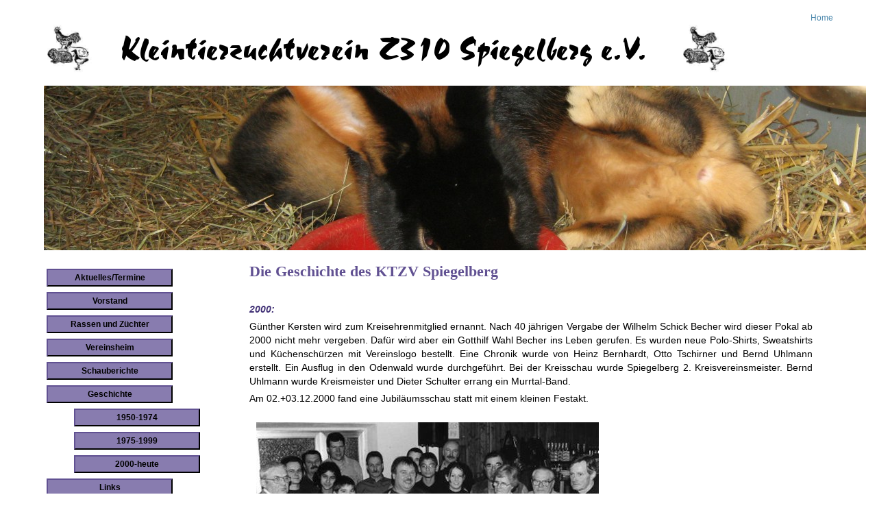

--- FILE ---
content_type: text/html; charset=UTF-8
request_url: http://z310.info/chronik3.php
body_size: 5480
content:
<!DOCTYPE html 
     PUBLIC "-//W3C//DTD XHTML 1.0 Strict//EN"
     "http://www.w3.org/TR/xhtml1/DTD/xhtml1-strict.dtd">

<html xmlns="http://www.w3.org/1999/xhtml" xml:lang="de" lang="de">
<head>
	<title>Kleintierzuchtverein Z310 Spiegelberg e.V,</title>
	<!-- UTF-8: Moderner Zeichensatz mit dem beinahe alle Zeichen dargestellt werden können  -->
	<meta http-equiv="Content-Type" content="text/html;charset=UTF-8"/>
	<link rel="stylesheet" type="text/css" media="screen" href="z310.css"/>
	<link rel="shortcut icon" type="image/x-icon" href="images/icon.png"/>
	<meta name="Author" content="Bernd Uhlmann"/>
	<meta name="description" content="Homepage Kleintierzuchtverein Z310 Spiegelberg e.V."/>
</head>

<body>
<div id="haupt-container">	
	<div id="kopfzeile">
		﻿		<ul>	
			<li id="kontakt-oben"><a href="index.php">Home<a/></li><br/>
			<li id="kontakt-oben"><a href="kontakt.php"><a/></li>
		<ul/>
		<img src="images/text_oben.png" alt="Text: Homepage vom Kleintierzuchtverein Z310 Spiegelberg e.V." />	</div>
	
	<div id="bild">
		﻿<img src="images/test/10.jpg"






	</div>

	
		﻿<div id="inhalt-hilfe">
		<ul id="menue">
			<li><a href="aktuelles.php" class="dreidbutton">Aktuelles/Termine</a></li>
			<li><a href="vorstand.php" class="dreidbutton">Vorstand</a></li>
			<li><a href="rassen.php" class="dreidbutton">Rassen und Züchter</a></li>
			<li><a href="vereinsheim.php" class="dreidbutton">Vereinsheim</a></li>
			<li><a href="schaubericht.php" class="dreidbutton">Schauberichte</a></li>
			<li><a href="#" class="dreidbutton">Geschichte</a></li>
				<ul id="untermenue">
					<li><a href="chronik1.php" class="dreidbutton">1950-1974</a></li>
					<li><a href="chronik2.php" class="dreidbutton">1975-1999</a></li>
					<li><a href="chronik3.php" class="dreidbutton">2000-heute</a></li>
				</ul>
			<li><a href="links.php" class="dreidbutton">Links</a></li>
		</ul>
			<br/><br/><br/><br/><br/>
			<p>letzte Aktualisierung: 26.01.2026</p><br/>
					
</div>			<div id="inhalt-haupt">
			<h2>Die Geschichte des KTZV Spiegelberg</h2>
			<br/><br/>
			<p><em>2000:</em></p>
			<p>Günther Kersten wird zum Kreisehrenmitglied ernannt. Nach 40 jährigen Vergabe der Wilhelm Schick Becher wird dieser Pokal ab 2000 nicht mehr vergeben. Dafür wird aber ein Gotthilf Wahl Becher ins Leben gerufen. Es wurden neue Polo-Shirts, Sweatshirts und Küchenschürzen mit Vereinslogo bestellt. Eine Chronik wurde von Heinz Bernhardt, Otto Tschirner und Bernd Uhlmann erstellt. Ein Ausflug in den Odenwald wurde durchgeführt. Bei der Kreisschau wurde Spiegelberg 2. Kreisvereinsmeister. Bernd Uhlmann wurde Kreismeister und Dieter Schulter errang ein Murrtal-Band.</p>
			<p>Am 02.+03.12.2000 fand eine Jubiläumsschau statt mit einem kleinen Festakt.</p>
			<img class="floatlinks" src="images/chronik/2000.jpg"  alt="Foto 50-jähriges Jubiläum" title="50-jähriges Jubiläum" />
			<img class="floatlinks" src="images/chronik/2000_8.jpg"  alt="Foto 50-jähriges Jubiläum" title="50-jähriges Jubiläum" />
			<p class="clearfloat"></p>
			<img class="floatlinks" src="images/chronik/2000_3.jpg"  alt="Foto 50-jähriges Jubiläum" title="Ulrich Hartmann und Otto Tschirner" />
			<img class="floatlinks" src="images/chronik/2000_5.jpg"  alt="Foto 50-jähriges Jubiläum" title="Ehrung Otto Tschirner für 50-jährige Mitgliedschaft" />
			<p class="clearfloat"></p>
			<img class="floatlinks" src="images/chronik/2000_4.jpg"  alt="Foto 50-jähriges Jubiläum" title="50-jähriges Jubiläum" />
			<img class="floatlinks" src="images/chronik/2000_7.jpg"  alt="Foto 50-jähriges Jubiläum" title="Küchenteam 2000" />
			<p class="clearfloat"></p>
			<img class="floatlinks" src="images/chronik/2000_6.jpg"  alt="Foto freches Entlein" title="freches Entlein" />
			<img class="floatlinks" src="images/chronik/2000_9.jpg"  alt="Foto Jubiläumsteller 50-jähriges Jubiläum" title="Jubiläumsteller 50-jähriges Jubiläum" />
			<p class="clearfloat"></p>
			<p>Wir beteiligten uns am Umzug zum 75-jährigen Jubiläum des Musikvereins in Spiegelberg</p>
			<img class="floatlinks" src="images/chronik/2000_1.jpg"  alt="Foto Umzug MV Spiegelberg" title="Umzug MV Spiegelberg" />
			<img class="floatlinks" src="images/chronik/2000_2.jpg"  alt="Foto Umzug MV Spiegelberg" title="Umzug MV Spiegelberg" />
			<p class="clearfloat"></p>
			<br/>
			<p><em>2001:</em></p>
			<p>Otto Tschirner stellte sich nach 36 Jahren Amtszeit nicht mehr als 1. Vorstand zur Verfügung zum Nachfolger wurde Horst Heimerdinger gewählt. Otto Tschirner wird zum Ehrenvorstand ernannt. Zwei neu el. Heizlüfter wurde gekauft (mit insgesamt 24kW). Der Verein hat jetzt 101 aktive Mitglieder und 13 Jugendmitglieder. Zwei gebrauchte Kellnerkassen wurden gekauft. Der Verein führte die Kreisrammler- und Kreisjugendschau durch. Eine Kuchenvitrine und eine Friteuse wurden gekauft. Auf der Kreisschau wurde Spiegelberg 3. Kreisvereinsmeister bei Kaninchen. Kreismeister wurde Bernd Uhlmann, er erhielt auch das begehrte Murrtal-Band. Bernd Uhlmann beteiligte sich auch an der Landesschau. Bei der Kreisjugendschau wurde Marc Stapf 1. Kreisjugendmeister in der Sparte Geflügel (mit Sebright gold) und auch in der Sparte Taube (mit Deutschen Schautauben).</p>
			<br/>
			<p><em>2002:</em></p>
			<p>Leider wurde nach über 40-jähriger Tradition das Ostereiersuchen des Kindergartens von seitens des Kindergarten abgesagt.</p>
			<p>Horst Kirchner und Dieter Schultes wurden zu Ehrenmitgliedern gewählt.</p>
			<img src="images/chronik/jhv2002.jpg"  alt="Foto Ehrung Horst Kirchner und Dieter Schultes" title="Horst Kirchner und Dieter Schultes" />
			<p>Der Beitrag wird auf 10,00 Euro festgesetzt. Auf der Kreisschau wurde Spiegelberg 1. Kreisvereinsmeister bei Kaninchen. Kreismeister wurde Bernd Uhlmann und Dietrich Uhlmann. Ein Murrtal-Band konnte Ralph Stapf und Dietrich Uhlmann erringen. Der Verein führte die Kreisrammler- und Kreisjugendschau durch und wir beteiligten uns am Ferienprogramm.</p>
			<img class="floatlinks" src="images/chronik/2002_1.jpg"  alt="Foto Ferienprogramm 2002" title="Ferienprogramm 2002" />
			<img class="floatlinks" src="images/chronik/2002_2.jpg"  alt="Foto Ferienprogramm 2002" title="Ferienprogramm 2002" />
			<p class="clearfloat"></p>
			<br/>
			<p><em>2003:</em></p>
			<p>Planungsvergabe für ein neues Vereinsheim wurde einem Architekten erteilt. Der Bau wurde von der Gemeinde genehmigt. Unser Ehrenvorstand Otto Tschirner ist verstorben. Ihm zu Ehren wird ein „Otto-Tschirner-Gedächtnis-Becher“ vergeben. Auf der Kreisschau wurde Spiegelberg 2. Kreisvereinsmeister bei Kaninchen. Kreismeister wurde Bernd Uhlmann und Dietrich Uhlmann Ein Murrtal-Band konnte Dietrich Uhlmann erringen. Bernd Uhlmann beteiligte sich an der Bundesschau in Stuttgart</p>
			<img class="floatlinks" src="images/chronik/2003_1.jpg"  alt="Foto Festwagen" title="Festwagen" />
			<img class="floatlinks" src="images/chronik/2003_2.jpg"  alt="Foto Hahnmaske" title="Hahnmaske" />
			<p class="clearfloat"></p>
			<p>Der Verein führte die Kreisrammler- und Kreisjugendschau durch.</p>
			<img src="images/chronik/2003_3.jpg" alt="Foto Preisträger KV-Jugend- und KV-Rammlerschau" title="Preisträger KV-Jugend- und KV-Rammlerschau" />
			<br/>
			<p><em>2004:</em></p>
			<p>Für den Vereinsheimbau wird ein Kredit von 20.000 Euro aufgenommen. Auf der Kreisschau wurde Spiegelberg 2. Kreisvereinsmeister bei Kaninchen. Kreismeister wurde Bernd Uhlmann und Günter Kersten. Ein Murrtal-Band konnte Bernd Uhlmann erringen. Dietrich Uhlmann wurde mit Lohkaninchen schwarz 3. Clubmeister und stellte das Siegertier.</p>
			<p>Bei der Jungtierschau stellten zum ersten mal Kinder und Jugendliche ihre 10 Streichel-Kaninchen aus und alle erhielten eine Goldmedaille. Natürlich hatten die Streichel-Kaninchen auch klangvolle Namen wie: Samson, Schana, Katrin, Jaqueline, Löwi, Schnupperle 2, Hasi, Robert der Zweite und Bobby (der Sieger).</p>
			<p><img src="images/chronik/jungtierschau2004.jpg" alt="Foto Jungtierschau 2004" title="Preisträger Jungtierschau 2004" /></p>
			<p>Ein letztes Bild unseres alten Vereinheim. Es wird im März 2005 abgerissen</p>
			<img src="images/chronik/vereinsheim5.jpg" alt="Foto altes Vereinsheim" title="Foto altes Vereinsheim" />
			<br/>
			<p><em>2005:</em></p>
			<p>Manfred Blind wird nach 32-jähriger Tätigkeit als Kassier zum Ehrenmitglied ernannt. Auf der Kreisschau wurde Spiegelberg 2. Kreisvereinsmeister bei Kaninchen. Kreismeister wurde Bernd Uhlmann und Dietrich Uhlmann. Ein Murrtal-Band konnte Bernd Uhlmann erringen. Bernd Uhlmann beteiligte sich an der Landesschau in Stuttgart und konnte mit Russen-Rex einen Klassensieger erringen.</p>
			<br/>
			<p><em>2006:</em></p>
			<p>Else Tschirner und Margot Schultes wurden zum Ehrenmitglied gewählt. Wir führen zum ersten mal die Kreisschau im Vereinsheim aus.</p>
			<img src="images/chronik/jhv2006.jpg" alt="Foto Ehrung von Else Tschirner" title="Ehrung von Else Tschirner" />
			<p>Die Gemeinde Spiegelberg organisierte ein Ferienprogramm für die Kinder der Gemeinde. Wir beteiligten uns daran.</p>
			<img class="floatlinks" src="images/chronik/ferienprogramm2006_1.jpg" alt="Foto Ferienprogramm 2006" title="Ferienprogramm 2006" />
			<img class="floatlinks" src="images/chronik/ferienprogramm2006_2.jpg" alt="Foto Ferienprogramm 2006" title="Ferienprogramm 2006" />
			<p class="clearfloat"></p>
			<br/>
			<p><em>2007:</em></p>
			<p>Auf der Kreisschau wurde Spiegelberg 1. Kreisvereinsmeister bei Kaninchen. Bernd Uhlmann beteiligt sich an der Landesclubschau in Fellbach und wird in der Rasse Russen-Rex Landesclubmeister. Bernd Uhlmann wird Clubmeister mit der Rasse Russen-Rex.</p>
			<br/>
			<p><em>2008:</em></p>
			<p>Der Neuseeländer-Club führt seine Clubschau im Vereinsheim aus. Auf der Kreisschau wurde Spiegelberg 1. Kreisvereinsmeister bei Kaninchen. Günter Kersten wird Kreismeister in der Sparte Klein- und Zwergrassen. Lena Uhlmann wird 2. Kreisjugendmeisterin Geflügel. Hartmut Reisser beteiligt sich an der Landessschau in Ulm und stellt das Siegertier bei der Rasse Helle Großsilber. Bernd Uhlmann wird Clubmeister mit der Rasse Russen-Rex. Dieter Schultes erhält die Landes-Verdienstmedaille Kaninchen.</p>
			<img src="images/chronik/2008.jpg" alt="Foto Urkunde Schultes" title="Urkunde Schultes" />
			<br/>			
			<p><em>2009:</em></p>
			<p>Günter Kersten wird zum "Meister der schwäbischen Rassekaninchenzucht" (früher: Altmeister) ernannt. </p>
			<img class="floatlinks" src="images/chronik/kersten.jpg" alt="Foto Ehrung von Günter Kersten" title="Ehrung von Günter Kersten" />
			<img class="floatlinks" src="images/chronik/2009.jpg" alt="Foto Urkunde Kersten" title="Urkunde Kersten" />
			<p class="clearfloat"></p>
			<p>Wir beteiligten uns wieder am Ferienprogramm der Gemeinde.</p>
			<img src="images/chronik/ferienprogramm2009.jpg" alt="Foto Ferienprogramm 2009" title="Ferienprogramm 2009" />
			<p>Wir führten einen Ausflug in den Wildtierpark Bad Mergentheim durch</p>
			<img src="images/chronik/ausflug2009.jpg" alt="Foto Ausflug 2009" title="Ausflug 2009" />
			<p>Bei der Lokalschau stellte Ralph Stapf zwei besondere Tiere aus. Dazu folgende Geschichte:<br/>Ein Spiegelberger Märchen wurde wahr.<br/>Es war einmal eine Sebright Henne gold und ein Federfüssiger Zwerghahn gold-porzellanfarbig. Sie sahen sich jeden Tag und waren sehr verliebt ineinander. Aber leider war zwischen Ihnen ein unüberwindbarer Zaun. So oft sie es versuchten zueinander zu kommen, der Zaun war einfach zu dicht. Eines Tages, als der Züchter sie mit Futter und wasser versorgte, vergass dieser die Türe, die die beiden trennte, zu schliessen. Endlich war der weg frei, und die Beiden konnten Ihr Glück kaum fassen ! Sie eine feine englische Lady und er ein stolzer Hahn. Ja, und so kam es, wie es kommen musste ! Die kleine Sebright-Henne legte Ihre Eier und brütete. Ihr geliebter Hahn war nun im siebten Himmel und stolzierte jeden Tag in seinem Gehege umher. 21 Tage musste er nun warten, aber dann schlüpften 2 Küken unter seiner Freundin. Sie zeigte ihm stolz seine Kinder. Ja, jetzt waren sie eine echte Hühnerfamilie und wenn Sie nicht gestorben sind, dann gackern und krähen sie noch heute.<br/>Was sagt uns diese Begebenheit ?<br/>Wenn Liebe im Spiel ist, gibt es keine Macht, um diese zu verhindern.<br/>In der Voliere konnten nun die beiden Kinder angeschaut werden.<br/>Sind Sie nicht wunderschön ?</p>
			<img src="images/chronik/lokalschau2009.jpg" alt="Foto Lokalschau 2009" title="Lokalschau 2009" />
			<p>Bei der Kreisschau wurde Bernd Uhlmann Kreismeister (Kaninchen) und Lena Uhlmann 2. Kreisjugendmeisterin (Geflügel). Murrtalbänder erhielten Dieter Schultes und Bernd Uhlmann.</p>
			<br/>
			<p><em>2010:</em></p>
			<p>Wir beteiligten uns wieder am Ferienprogramm der Gemeinde.</p>
			<img src="images/chronik/ferienprogramm2010.jpg" alt="Foto Ferienprogramm 2010" title="Ferienprogramm 2010" />
			<p>Kreismeister in der Sparte Kaninchen wurde Ralph Stapf und Lena Uhlmann wurde Vizekreisjugendmeisterin bei Geflügel. Murrtalbänder gingen an Dietrich Uhlmann und Ralph Stapf.</p>
			<br/>
			<p><em>2011:</em></p>
			<p>Wir beteiligten uns wieder am Ferienprogramm der Gemeinde.</p>
			<img src="images/chronik/ferienprogramm2011.jpg" alt="Foto Ferienprogramm 2011" title="Ferienprogramm 2011" />
			<p>Bei der Kreisschau wurde Brigitte Mayer und Dieter Schultes Kreismeister in der Sparte Kaninchen sowie Ralph Stapf in der Sparte Tauben. Unser Vereins wurde 1. Kreisvereinsmeister bei Kaninchen. Die begehrten Muttralbänder erhielten Dieter Schultes und Brigitte Mayer.</p>
			<br/>
			<p><em>2012:</em></p>
			<p>Bei der Kreisschau konnten wir den Titel 1.Kreisvereinsmeister in der Sparte Kaninchen verteidigen. Brigitte Mayer und Dieter Schultes wurden Kreismeister in der Sparte Kaninchen. Ein Murrtalband ging an Dietrich Uhlmann.</p>
			<p></p>
			<br/>
			<p><em>2013:</em></p>
			<p>Bei der JHV wurde Dieter Schultes für 50 Jahre Zuchtwart und Zuchtbuchführer geehrt. Für 25 Jahre 2.Vorsitzender wurde Bernd Uhlmann geehrt.</p>
			<img src="images/chronik/jhv2013.jpg" alt="Foto Ehrungen bei der JHV 2013" title="Ehrungen bei der JHV 2013" />
			<p>Dieter Schultes wird zum "Meister der schwäbischen Rassekaninchenzucht" (früher: Altmeister) ernannt.</p>
			<p>Wir stellten eine kleine Auswahl unserer Rassen beim Tag der offenen Tür im Seniorenzentrum Martha Maria in Wüstenrot aus. Überraschender weise konnte so mancher Heimbewohner uns sogar den Rassenamen unserer Tiere sagen.</p>
			<img src="images/chronik/marthamaria2013.jpg" alt="Foto Z310 im Martha Maria Seniorenzentrum Wüstenrot" title="Z310 im Martha Maria Seniorenzentrum Wüstenrot" />
			<p>Bei der Bundesschau in Karlsruhe konnte Lukas Seber den Bundessieger mit Zwergwidder blau und den Klassensieger mit Zwergwidder thüringerfarbig stellen.</p>
			<img src="images/chronik/bundesschau2013.jpg" alt="Foto Lukas Seber bei der Bundeskaninchenschau 2013" title="Lukas Seber bei der Bundeskaninchenschau 2013" />
			<p>Bei der ersten Kreisschau des neugegründeten KV Rems-Murr wurde Spiegelberg 3.Kreisvereinsmeister.</p>
			<br/>
			<p><em>2014:</em></p>
			<p>Auf der Kreisschau wurde unser Verein 1. Kreisvereinsmeister in der Sparte Kaninchen. Bernd Uhlmann wurde mit Castor-Rexe Kreismeister und erhielt ein Rems-Murr-Band.</p>
			<br/>
			<p><em>2015</em></p>
			<p>Der Boden im Ausstellungsraum wurde versiegelt und eine neue Heizung wurde eingebaut. Auf der Landesjugendschau wurde Lena Uhlmann mit Zwergrexen weiß RA Landesjugendmeisterin</p>
			<br/>
			<p><em>2016:</em></p>
			<p>Vor dem Vereinsheim wurde der Boden gepflastert. Hinterm Vereinsheim wurde die abgerutschte Böschung wieder hergestellt. Auf der Landesjugendschau wurde Lena Uhlmann mit Zwergrexen weiß RA Landesjugendmeisterin. Bernd Uhlmann wurde mit Castor-Rex Kreismeister und erhielt ein Rems-Murr-Band. Unserer beiden Ehrenmitglieder Margot Schultes und Manfred Blind sind verstorben.</p>
			<br/>
			<p><em>2017:</em></p>
			<p>Auf der Kreisschau errang Dietrich Uhlmann mit Lohkaninchen schwarz ein Rems-Murr-Band.</p>
			<br/>
			<p><em>2018:</em></p>
			<p>Bernd Uhlmann wurde mit Castor-Rex Kreismeister und erhielt ein Rems-Murr-Band.</p>
			<br/>
			<p><em>2019:</em></p>
			<p>Nick Uhlmann wurde auf der Bundeskaninchenschau in Karlsruhe Bundesjugendmeister mit den Zwergrexen weiß RA. Jens Bauer wurde deutscher Vizemeister mit Zwergschecken blau-weiß. Die Kreisschau in Kirchberg war für unserer Züchter sehr erfolgreich. Nick Uhlmann wurde Kreisjugendmeister mit Zwergrexe weiß RA, Jens Bauer wurde Kreismeister mit Farbenzwerge schwarz, Bernd Uhlmann wurde Kreismeister mit Castor-Rexe und Ralph Stapf wurde mit seinen Niederländischen Schönheitsbrieftauben blau-dunkelgehämmert ebenfalls Kreismeister. Rems-Murr-Bänder gingen an die ZGM Kübler/Seber mit Farbenzwerge blau und an Jens Bauer mit Farbenzwerge schwarz. Auf der Landesclubschau in Gaildorf wurde Jens Bauer Landesclubmeister mit seinen Farbenzwergen schwarz.</p>
			<p><em>2020:</em></p>
			<p><em>2021:</em></p>
			<p>Dietrich Uhlmann wurde auf der Landesclubschau in Herrenberg Landesclubmeister mit der Rasse Lohkaninchen schwarz</p>
			<p><em>2022:</em></p>
			<p>Bei der Jahreshauptversammlung (08.04.2022) gingen zwei Ären gingen zu Ende. Nach 21 Jahren im Amt des ersten Vorsitzenden stellte sich Horst Heimerdinger bei der diesjährigen JHV, aus gesundheitlichen Gründen, nicht mehr zur Wahl.<br/>
1963 wurde Dieter Schultes zum Zuchtwart und Zuchtbuchführer der Sparte Kaninchen gewählt. Diese beiden Ämter führte Dieter bis zur diesjährigen Versammlung ununterbrochen aus, also stolze 59 Jahre! Aus Altersgründen kandidierte er nicht mehr als Zuchtwart. Das Zuchtbuch führt er sehr gewissenhaft weiter.</p>
<img src="images/chronik/jhv2022.jpg" alt="Foto JHV 2022" title="JHV 2022" />

			<p><em>2023:</em></p>
			<p>Bernd Uhlmann wurde Deutscher Meister mit Zwergrexe weiß RA auf der Bundeskaninchenschau in Leipzig</p>

			<p><em>2024:</em></p>
			<p>Auf der ersten BW-Schau in Villingen-Schwenningen wurde Jens Bauer wurde mit Farbenzwerge schwarz und Dietrich Uhlmann mit Lohkaninchen schwarz Vizemeister, Bernd Uhlmann wurde mit Zwerg-Rexe weiß RA Baden-Württembergischer Meister.</p>

			<br/><br/>
		</div>
		

	
	﻿<div id="fusszeile">
	<p class="fusszeile-rechts"><a href="kontakt.php">Impressum</a></p>
	<p><a href="datenschutz.php">Datenschutzerklärung &nbsp&nbsp&nbsp&nbsp&nbsp&nbsp&nbsp&nbsp&nbsp&nbsp&nbsp&nbsp&nbsp&nbsp&nbsp&nbsp&nbsp&nbsp&nbsp&nbsp</a>Copyright &copy; 2025 Kleintierzuchtverein Z310 Spiegelberg e.V.</p>
</div>	<div id="end">
	</div>
</div>	
</body>
</html>



--- FILE ---
content_type: text/css
request_url: http://z310.info/z310.css
body_size: 11262
content:
/*----------------------------------------------------------------------------------------------------------------*/
/*------------CSS RESET-------------------------------------------------------------------------------------------*/
/*----------------------------------------------------------------------------------------------------------------*/

* {
	margin: 0px;
	padding: 0px;
	font-size: 100%;
	font-weight: normal;
}

ul, ol {
	list-style: none;
}

b, strong {
	font-weight: bold;
}

img, a img {
	border: none;
}

/*----------------------------------------------------------------------------------------------------------------*/
/*---------------SCHRIFT -ART / -GRÖSSE / -FARBE -----------------------------------------------------------------*/
/*----------------------------------------------------------------------------------------------------------------*/

body {
	font-family: "Arial", "Helvetica", sans-serif;
	font-size: 90%;
}

h1, h2, h3, h4 {
	font-family: "Times New Roman", "Trebuchet MS", serif;
	color: #615192;
	font-weight: bold;
}


h4 {
	font-family: "Arial", "Helvetica", sans-serif;
	color: #887CAF;
	font-weight: bold;
}

h1 { font-size: 180%; }
h2 { font-size: 150%; }
h3 { font-size: 120%; }
h4 { font-size: 220%; }

em {
	font-weight: bold;
	color: #403075;
}


p {
	color: black;
	line-height: 140%;
	text-align: justify;
	padding-bottom: 5px;
}


/*----------------------------------------------------------------------------------------------------------------*/
/*---------------Links / Ankerelement-----------------------------------------------------------------------------*/
/*----------------------------------------------------------------------------------------------------------------*/

a {
	color: #4c88ad;
	text-decoration: none;
}

a:hover a:focus {
	color: #fba1a1;
}

a:visited {
	color: #87cefa;
}

/*----------------------------------------------------------------------------------------------------------------*/
/*---------------Tabellen-----------------------------------------------------------------------------------------*/
/*----------------------------------------------------------------------------------------------------------------*/

table thead td {
	background: #e3e3e3;
	color: grey;
	text-align: left; 
}

table td {
	border-bottom: 1px solid black;	
	text-align: left;
	padding: 2px 5px; 
}




/*----------------------------------------------------------------------------------------------------------------*/
/*---------------BOXMODEL-----------------------------------------------------------------------------------------*/
/*----------------------------------------------------------------------------------------------------------------*/

#haupt-container {
	width: 90%;
	min-width: 600px;
	max-width: 1500px;
	padding: 4px;
	margin: 0 auto;
}

#kopfzeile li {
	font-size: 80%;
	text-align: right;
	float: right;
}

#kopfzeile ul {
	display: block;
}


#inhalt-hilfe {
	width: 20%;
	min-width: 250px;
	max-width: 400px;
	float: left;
	padding-top: 20px;
}


#inhalt-hilfe a {
	color: black; 
	
}

#inhalt-hilfe li {
	list-style: none;
	padding: 4px;
}

#inhalt-haupt {
	margin-left: 270px;
	padding: 0px 30px;
}

#inhalt-haupt .rassen {
	clear: right;	
	margin: 10px 0px 0px 150px;
	font-size: 8pt;
}

#inhalt-haupt .rassebericht-l {
	float: left;	
	margin: 20px 10px 5px 10px;
	font-size: 8pt;
}

#inhalt-haupt .rassebericht-r {
	float: right;	
	margin: 20px 10px 5px 10px;
	font-size: 8pt;
}

#inhalt-haupt .floatlinks {
	float: left;	
	margin: 20px 10px 5px 10px;
	font-size: 8pt;
}

#inhalt-haupt .floatrechts {
	float: right;	
	margin: 20px 10px 5px 10px;
	font-size: 8pt;
}

#inhalt-haupt .clearfloat {
	clear: both;
}

#fusszeile {
	clear: both;
	border-top: 1px solid black;
	padding-top: 5px;
}

#fusszeile p.fusszeile-rechts {
	float: right;
}

/*----------------------------------------------------------------------------------------------------------------*/
/* ---------------------Navigation--------------------------------------------------------------------------------*/
/*----------------------------------------------------------------------------------------------------------------*/


ul#untermenue {
	padding: 0px 40px;	

}

/*----------------------------------------------------------------------------------------------------------------*/
/*---------------------------------Kontaktformular----------------------------------------------------------------*/
/*----------------------------------------------------------------------------------------------------------------*/

#inhalt-kontakt table {
	width: 100%;
}

#inhalt-kontakt a {
	padding: 10px 10px 10px 50px;
}

#inhalt-kontakt span {
	padding: 10px 10px 10px 50px;
}

#inhalt-kontakt table th, #inhalt-kontakt table td {
	vertical-align: top;
	text-align: left;	
}

#inhalt-kontakt input, #inhalt-kontakt textarea {
	padding: 2px 2px 0px 2px;
	background: #e3e3e3;
	border: 1px solid #aaaaaa;
}

#inhalt-kontakt table td {
	border: none;
}


/*----------------------------------------------------------------------------------------------------------------*/
/* ---------------------Gästebuch --------------------------------------------------------------------------------*/
/*----------------------------------------------------------------------------------------------------------------*/

#inhalt-gaestebuch table, #inhalt-gaestebuch-lesen table {
	width: 100%;
}

#inhalt-gaestebuch table th, #inhalt-gaestebuch table td, #inhalt-gaestebuch-lesen table th, #inhalt-gaestebuch-lesen table td {
	vertical-align: top;
	text-align: left;	
}

#inhalt-gaestebuch input, #inhalt-gaestebuch textarea {
	padding: 2px 2px 0px 2px;
	background: #e3e3e3;
	border: 1px solid #aaaaaa;
}

#inhalt-gaestebuch table td {
	border: none;
}

#inhalt-gaestebuch-lesen table td {
	background: #e3e3e3;
	border: 1px solid #aaaaaa;
}

/*----------------------------------------------------------------------------------------------------------------*/
/*-------------------------- Error & Success--------------------------------------------------------------------- */
/*----------------------------------------------------------------------------------------------------------------*/

.error {
	color: red;
}

.success {
	color: green;
}




/*----------------------------------------------------------------------------------------------------------------*/
/* -----------------------Rexfotos--------------------------------------------------------------------------------*/
/*----------------------------------------------------------------------------------------------------------------*/

#inhalt-haupt .foto-rex {
	height: 170px;
	width: 150px;
	float: left;
	padding: 5px;
	border: 1px solid #aaaaaa;
	background: #e3e3e3;
}

#inhalt-haupt .foto-rex img {
	border: 1px solid gray;
}

#inhalt-haupt .foto-rex a:hover img {
	border: 1px solid white;
}

/*----------------------------------------------------------------------------------------------------------------*/
/*---------------3D-Button linke Navigation-----------------------------------------------------------------------*/
/*----------------------------------------------------------------------------------------------------------------*/

a.dreidbutton{
	display: block;
	width: 160px;
	background: #887CAF top repeat-x;
	padding: 5px 10px;
	text-align: center;
	color: #000000;
	border-top: #615192 2px solid; 
	border-left: #615192 2px solid;
	border-bottom: #000000 2px solid;
	border-right: #000000 2px solid; 
	font-family: Arial;
	font-size: 0.8em;
	text-decoration: none;
	font-weight: bold;
	}

a.dreidbutton:hover{
  	background: #615192 top repeat-x;
	border-bottom: #887CAF 2px solid;
	border-right: #887CAF 2px solid;
	border-top: #000000 2px solid;
	border-left: #000000 2px solid;
	padding: 6px 9px 4px 11px;

	}


/*----------------------------------------------------------------------------------------------------------------*/
/*---------------CSS Document Newsticker -------------------------------------------------------------------------*/
/*----------------------------------------------------------------------------------------------------------------*/


#ueberschrift {
	position: relative;
	width:825px; /* Breite */
	border:1px solid #CCC; /* Rahmen = 1px= Staerke - solid= durchgehend - #CCC= Farbe */
	background:#887CAF; /* Hintergrundfarbe */
	margin:0 0 10px 0;
	padding:0;
}

#ueberschrift h2 {
	font-family:Verdana, Geneva, sans-serif;
	font-size:14px; /* Schriftgroesse */
	padding:10px; /* Schriftabstand zum Rahmen */
	font-weight:bold;
	margin:0;
	color:#13073A; /*Schriftfarbe */
}

.newsticker {
	list-style-type: none;
	border: none;
	padding: 0;
	margin: 0;
	font-family:Verdana, Geneva, sans-serif; /* Schriftart */
	font-size:12px; /* Schriftgroesse */
	color:#13073A; /*Schriftfarbe */
}

#inner {
	position: relative;
}

#outer {
	position: relative;
	width:825px; /* Breite */
	height:50px; /* Hoehe */
	border:1px solid #CCC; /* Rahmen = 1px= Staerke - solid= durchgehend - #CCC= Farbe */
	background:#887CAF; /* Hintergrundfarbe */
}

#news {
	padding:10px; /* Schriftabstand zum Rahmen */
	line-height:18px; /* Zeilenhoehe vom Text */
}

/* Links */
#news a:link {
	color:#000; /* Linkfarbe */
	text-decoration:underline; /* Link ist unterstrichen, wenn das nicht gewuenscht ist underline mit none ersetzen */
}

#news a:visited {
	color:#fff;
	text-decoration:underline;
}

#news a:hover {
	color:#fff;  /* Linkfarbe bei Mouseover */
	text-decoration:none;
}



/*----------------------------------------------------------------------------------------------------------------*/
/* ----------------SLIMBOX--------------------------------------------------------------------------------------- */
/*----------------------------------------------------------------------------------------------------------------*/

#lbOverlay {
	position: absolute;
	z-index: 9999;
	left: 0;
	width: 100%;
	background-color: #000;
	cursor: pointer;
}

#lbCenter, #lbBottomContainer {
	position: absolute;
	z-index: 9999;
	left: 50%;
	overflow: hidden;
	background-color: #fff;
}

.lbLoading {
	background: #fff url("images/loading.gif") no-repeat center;
}

#lbImage {
	position: absolute;
	left: 0;
	top: 0;
	border: 10px solid #fff;
	background-repeat: no-repeat;
}

#lbPrevLink, #lbNextLink {
	display: block;
	position: absolute;
	top: 0;
	width: 50%;
	outline: none;
}

#lbPrevLink {
	left: 0;
}

#lbPrevLink {
	background: transparent url("images/prevlabel.gif") no-repeat 0% 15%;
}

#lbNextLink {
	right: 0;
}

#lbNextLink {
	background: transparent url("images/nextlabel.gif") no-repeat 100% 15%;
}

#lbBottom {
	font-family: Verdana, Arial, Geneva, Helvetica, sans-serif;
	font-size: 10px;
	color: #666;
	line-height: 1.4em;
	text-align: left;
	border: 10px solid #fff;
	border-top-style: none;
}

#lbCloseLink {
	display: block;
	float: right;
	width: 113px;
	height: 22px;
	background: transparent url("images/closelabel.gif") no-repeat center;
	margin: 5px 0;
	outline: none;
}

#lbCaption, #lbNumber {
	margin-right: 71px;
}

#lbCaption {
	font-weight: bold;
}

/*----------------------------------------------------------------------------------------------------------------*/